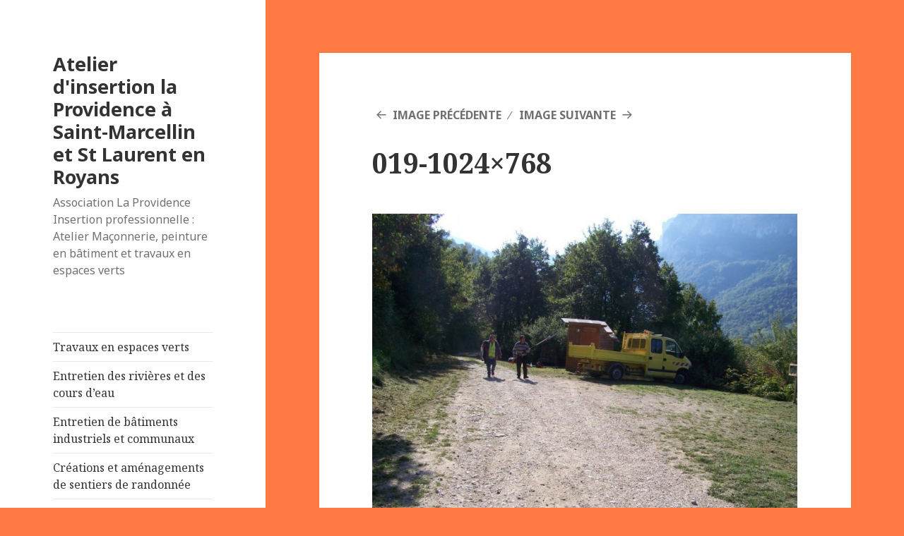

--- FILE ---
content_type: text/html; charset=UTF-8
request_url: https://atelier-insertion38.org/galerie-photo-espaces-verts/019-1024x768/
body_size: 9275
content:
<!DOCTYPE html>
<html lang="fr-FR" class="no-js">
<head>
	<meta charset="UTF-8">
	<meta name="viewport" content="width=device-width">
	<link rel="profile" href="https://gmpg.org/xfn/11">
	<link rel="pingback" href="https://atelier-insertion38.org/xmlrpc.php">
	<!--[if lt IE 9]>
	<script src="https://atelier-insertion38.org/wp-content/themes/twentyfifteen/js/html5.js"></script>
	<![endif]-->
	<script>(function(html){html.className = html.className.replace(/\bno-js\b/,'js')})(document.documentElement);</script>
<title>019-1024&#215;768 &#8211; Atelier d&#039;insertion la Providence à Saint-Marcellin et St Laurent en Royans</title>
<link rel='dns-prefetch' href='//fonts.googleapis.com' />
<link rel='dns-prefetch' href='//secure.rating-widget.com' />
<link rel='dns-prefetch' href='//s.w.org' />
<link href='https://fonts.gstatic.com' crossorigin rel='preconnect' />
<link rel="alternate" type="application/rss+xml" title="Atelier d&#039;insertion la Providence à Saint-Marcellin et St Laurent en Royans &raquo; Flux" href="https://atelier-insertion38.org/feed/" />
<link rel="alternate" type="application/rss+xml" title="Atelier d&#039;insertion la Providence à Saint-Marcellin et St Laurent en Royans &raquo; Flux des commentaires" href="https://atelier-insertion38.org/comments/feed/" />
<link rel="alternate" type="application/rss+xml" title="Atelier d&#039;insertion la Providence à Saint-Marcellin et St Laurent en Royans &raquo; 019-1024&#215;768 Flux des commentaires" href="https://atelier-insertion38.org/galerie-photo-espaces-verts/019-1024x768/feed/" />
		<script>
			window._wpemojiSettings = {"baseUrl":"https:\/\/s.w.org\/images\/core\/emoji\/13.0.0\/72x72\/","ext":".png","svgUrl":"https:\/\/s.w.org\/images\/core\/emoji\/13.0.0\/svg\/","svgExt":".svg","source":{"concatemoji":"https:\/\/atelier-insertion38.org\/wp-includes\/js\/wp-emoji-release.min.js?ver=5.5.17"}};
			!function(e,a,t){var n,r,o,i=a.createElement("canvas"),p=i.getContext&&i.getContext("2d");function s(e,t){var a=String.fromCharCode;p.clearRect(0,0,i.width,i.height),p.fillText(a.apply(this,e),0,0);e=i.toDataURL();return p.clearRect(0,0,i.width,i.height),p.fillText(a.apply(this,t),0,0),e===i.toDataURL()}function c(e){var t=a.createElement("script");t.src=e,t.defer=t.type="text/javascript",a.getElementsByTagName("head")[0].appendChild(t)}for(o=Array("flag","emoji"),t.supports={everything:!0,everythingExceptFlag:!0},r=0;r<o.length;r++)t.supports[o[r]]=function(e){if(!p||!p.fillText)return!1;switch(p.textBaseline="top",p.font="600 32px Arial",e){case"flag":return s([127987,65039,8205,9895,65039],[127987,65039,8203,9895,65039])?!1:!s([55356,56826,55356,56819],[55356,56826,8203,55356,56819])&&!s([55356,57332,56128,56423,56128,56418,56128,56421,56128,56430,56128,56423,56128,56447],[55356,57332,8203,56128,56423,8203,56128,56418,8203,56128,56421,8203,56128,56430,8203,56128,56423,8203,56128,56447]);case"emoji":return!s([55357,56424,8205,55356,57212],[55357,56424,8203,55356,57212])}return!1}(o[r]),t.supports.everything=t.supports.everything&&t.supports[o[r]],"flag"!==o[r]&&(t.supports.everythingExceptFlag=t.supports.everythingExceptFlag&&t.supports[o[r]]);t.supports.everythingExceptFlag=t.supports.everythingExceptFlag&&!t.supports.flag,t.DOMReady=!1,t.readyCallback=function(){t.DOMReady=!0},t.supports.everything||(n=function(){t.readyCallback()},a.addEventListener?(a.addEventListener("DOMContentLoaded",n,!1),e.addEventListener("load",n,!1)):(e.attachEvent("onload",n),a.attachEvent("onreadystatechange",function(){"complete"===a.readyState&&t.readyCallback()})),(n=t.source||{}).concatemoji?c(n.concatemoji):n.wpemoji&&n.twemoji&&(c(n.twemoji),c(n.wpemoji)))}(window,document,window._wpemojiSettings);
		</script>
		<style>
img.wp-smiley,
img.emoji {
	display: inline !important;
	border: none !important;
	box-shadow: none !important;
	height: 1em !important;
	width: 1em !important;
	margin: 0 .07em !important;
	vertical-align: -0.1em !important;
	background: none !important;
	padding: 0 !important;
}
</style>
	<link rel='stylesheet' id='wp-block-library-css'  href='https://atelier-insertion38.org/wp-includes/css/dist/block-library/style.min.css?ver=5.5.17' media='all' />
<link rel='stylesheet' id='wp-block-library-theme-css'  href='https://atelier-insertion38.org/wp-includes/css/dist/block-library/theme.min.css?ver=5.5.17' media='all' />
<link rel='stylesheet' id='rw-site-rating-css'  href='https://atelier-insertion38.org/wp-content/plugins/rating-widget/resources/css/site-rating.css?ver=3.2.4' media='all' />
<link rel='stylesheet' id='twentyfifteen-fonts-css'  href='https://fonts.googleapis.com/css?family=Noto+Sans%3A400italic%2C700italic%2C400%2C700%7CNoto+Serif%3A400italic%2C700italic%2C400%2C700%7CInconsolata%3A400%2C700&#038;subset=latin%2Clatin-ext&#038;display=fallback' media='all' />
<link rel='stylesheet' id='genericons-css'  href='https://atelier-insertion38.org/wp-content/themes/twentyfifteen/genericons/genericons.css?ver=3.2' media='all' />
<link rel='stylesheet' id='twentyfifteen-style-css'  href='https://atelier-insertion38.org/wp-content/themes/twentyfifteen/style.css?ver=20190507' media='all' />
<link rel='stylesheet' id='twentyfifteen-block-style-css'  href='https://atelier-insertion38.org/wp-content/themes/twentyfifteen/css/blocks.css?ver=20190102' media='all' />
<!--[if lt IE 9]>
<link rel='stylesheet' id='twentyfifteen-ie-css'  href='https://atelier-insertion38.org/wp-content/themes/twentyfifteen/css/ie.css?ver=20170916' media='all' />
<![endif]-->
<!--[if lt IE 8]>
<link rel='stylesheet' id='twentyfifteen-ie7-css'  href='https://atelier-insertion38.org/wp-content/themes/twentyfifteen/css/ie7.css?ver=20141210' media='all' />
<![endif]-->
<link rel='stylesheet' id='rw_toprated-css'  href='https://secure.rating-widget.com/css/wordpress/toprated.css?ck=Y2026M01D18&#038;ver=3.2.4' media='all' />
<link rel='stylesheet' id='rw_recommendations-css'  href='https://secure.rating-widget.com/css/widget/recommendations.css?ck=Y2026M01D18&#038;ver=3.2.4' media='all' />
<link rel='stylesheet' id='wpdevelop-bts-css'  href='https://atelier-insertion38.org/wp-content/plugins/booking/vendors/_custom/bootstrap-css/css/bootstrap.css?ver=10.14.13' media='all' />
<link rel='stylesheet' id='wpdevelop-bts-theme-css'  href='https://atelier-insertion38.org/wp-content/plugins/booking/vendors/_custom/bootstrap-css/css/bootstrap-theme.css?ver=10.14.13' media='all' />
<link rel='stylesheet' id='wpbc-tippy-popover-css'  href='https://atelier-insertion38.org/wp-content/plugins/booking/vendors/_custom/tippy.js/themes/wpbc-tippy-popover.css?ver=10.14.13' media='all' />
<link rel='stylesheet' id='wpbc-tippy-times-css'  href='https://atelier-insertion38.org/wp-content/plugins/booking/vendors/_custom/tippy.js/themes/wpbc-tippy-times.css?ver=10.14.13' media='all' />
<link rel='stylesheet' id='wpbc-material-design-icons-css'  href='https://atelier-insertion38.org/wp-content/plugins/booking/vendors/_custom/material-design-icons/material-design-icons.css?ver=10.14.13' media='all' />
<link rel='stylesheet' id='wpbc-ui-both-css'  href='https://atelier-insertion38.org/wp-content/plugins/booking/css/wpbc_ui_both.css?ver=10.14.13' media='all' />
<link rel='stylesheet' id='wpbc-time_picker-css'  href='https://atelier-insertion38.org/wp-content/plugins/booking/css/wpbc_time-selector.css?ver=10.14.13' media='all' />
<link rel='stylesheet' id='wpbc-time_picker-skin-css'  href='https://atelier-insertion38.org/wp-content/plugins/booking/css/time_picker_skins/grey.css?ver=10.14.13' media='all' />
<link rel='stylesheet' id='wpbc-client-pages-css'  href='https://atelier-insertion38.org/wp-content/plugins/booking/css/client.css?ver=10.14.13' media='all' />
<link rel='stylesheet' id='wpbc-all-client-css'  href='https://atelier-insertion38.org/wp-content/plugins/booking/_dist/all/_out/wpbc_all_client.css?ver=10.14.13' media='all' />
<link rel='stylesheet' id='wpbc-calendar-css'  href='https://atelier-insertion38.org/wp-content/plugins/booking/css/calendar.css?ver=10.14.13' media='all' />
<link rel='stylesheet' id='wpbc-calendar-skin-css'  href='https://atelier-insertion38.org/wp-content/plugins/booking/css/skins/traditional.css?ver=10.14.13' media='all' />
<link rel='stylesheet' id='wpbc-flex-timeline-css'  href='https://atelier-insertion38.org/wp-content/plugins/booking/core/timeline/v2/_out/timeline_v2.1.css?ver=10.14.13' media='all' />
<script data-cfasync="false" src='https://atelier-insertion38.org/wp-includes/js/jquery/jquery.js?ver=1.12.4-wp' id='jquery-core-js'></script>
<script src='https://atelier-insertion38.org/wp-content/themes/twentyfifteen/js/keyboard-image-navigation.js?ver=20141210' id='twentyfifteen-keyboard-image-navigation-js'></script>
<link rel="https://api.w.org/" href="https://atelier-insertion38.org/wp-json/" /><link rel="alternate" type="application/json" href="https://atelier-insertion38.org/wp-json/wp/v2/media/793" /><link rel="EditURI" type="application/rsd+xml" title="RSD" href="https://atelier-insertion38.org/xmlrpc.php?rsd" />
<link rel="wlwmanifest" type="application/wlwmanifest+xml" href="https://atelier-insertion38.org/wp-includes/wlwmanifest.xml" /> 
<meta name="generator" content="WordPress 5.5.17" />
<link rel='shortlink' href='https://atelier-insertion38.org/?p=793' />
<link rel="alternate" type="application/json+oembed" href="https://atelier-insertion38.org/wp-json/oembed/1.0/embed?url=https%3A%2F%2Fatelier-insertion38.org%2Fgalerie-photo-espaces-verts%2F019-1024x768%2F" />
<link rel="alternate" type="text/xml+oembed" href="https://atelier-insertion38.org/wp-json/oembed/1.0/embed?url=https%3A%2F%2Fatelier-insertion38.org%2Fgalerie-photo-espaces-verts%2F019-1024x768%2F&#038;format=xml" />
<style id="custom-background-css">
body.custom-background { background-color: #ff7942; }
</style>
	<link rel="icon" href="https://atelier-insertion38.org/wp-content/uploads/2016/02/cropped-Providence-1-32x32.jpg" sizes="32x32" />
<link rel="icon" href="https://atelier-insertion38.org/wp-content/uploads/2016/02/cropped-Providence-1-192x192.jpg" sizes="192x192" />
<link rel="apple-touch-icon" href="https://atelier-insertion38.org/wp-content/uploads/2016/02/cropped-Providence-1-180x180.jpg" />
<meta name="msapplication-TileImage" content="https://atelier-insertion38.org/wp-content/uploads/2016/02/cropped-Providence-1-270x270.jpg" />
</head>

<body data-rsssl=1 class="attachment attachment-template-default attachmentid-793 attachment-jpeg custom-background wp-embed-responsive">
<div id="page" class="hfeed site">
	<a class="skip-link screen-reader-text" href="#content">Aller au contenu</a>

	<div id="sidebar" class="sidebar">
		<header id="masthead" class="site-header" role="banner">
			<div class="site-branding">
										<p class="site-title"><a href="https://atelier-insertion38.org/" rel="home">Atelier d&#039;insertion la Providence à Saint-Marcellin et St Laurent en Royans</a></p>
												<p class="site-description">Association La Providence Insertion professionnelle : Atelier Maçonnerie, peinture en bâtiment et travaux en espaces verts</p>
										<button class="secondary-toggle">Menu et widgets</button>
			</div><!-- .site-branding -->
		</header><!-- .site-header -->

			<div id="secondary" class="secondary">

					<nav id="site-navigation" class="main-navigation" role="navigation">
				<div class="menu-activites-container"><ul id="menu-activites" class="nav-menu"><li id="menu-item-18" class="menu-item menu-item-type-post_type menu-item-object-page menu-item-18"><a href="https://atelier-insertion38.org/travaux-en-espaces-verts/">Travaux en espaces verts</a></li>
<li id="menu-item-21" class="menu-item menu-item-type-post_type menu-item-object-page menu-item-21"><a href="https://atelier-insertion38.org/entretien-des-rivieres-et-des-cours-deau/">Entretien des rivières et des cours d’eau</a></li>
<li id="menu-item-27" class="menu-item menu-item-type-post_type menu-item-object-page menu-item-27"><a href="https://atelier-insertion38.org/entretien-de-batiments-industriel/">Entretien de bâtiments industriels et communaux</a></li>
<li id="menu-item-30" class="menu-item menu-item-type-post_type menu-item-object-page menu-item-30"><a href="https://atelier-insertion38.org/creations-et-amenagements-de-sentiers-de-randonnee/">Créations et aménagements de sentiers de randonnée</a></li>
<li id="menu-item-33" class="menu-item menu-item-type-post_type menu-item-object-page menu-item-33"><a href="https://atelier-insertion38.org/travaux-de-maconnerie/">Travaux de maçonnerie</a></li>
<li id="menu-item-37" class="menu-item menu-item-type-post_type menu-item-object-page menu-item-37"><a href="https://atelier-insertion38.org/travaux-de-peinture-en-batiment/">Travaux de peinture en bâtiment</a></li>
<li id="menu-item-555" class="menu-item menu-item-type-post_type menu-item-object-page menu-item-555"><a href="https://atelier-insertion38.org/les-coulmes-rencurel_-entretien-des-pistes-de-ski-de-la-station/">Entretien des pistes de ski alpin et nordique</a></li>
<li id="menu-item-302" class="menu-item menu-item-type-taxonomy menu-item-object-category menu-item-302"><a href="https://atelier-insertion38.org/catégorie/environnement/">Environnement<div class="menu-item-description">Notre atelier d’insertion par l’activité économique a également pour objectif d’agir pour l’environnement en sensibilisant nos salariés au respect de la nature</div></a></li>
</ul></div>			</nav><!-- .main-navigation -->
		
		
					<div id="widget-area" class="widget-area" role="complementary">
				<aside id="search-2" class="widget widget_search"><form role="search" method="get" class="search-form" action="https://atelier-insertion38.org/">
				<label>
					<span class="screen-reader-text">Rechercher :</span>
					<input type="search" class="search-field" placeholder="Rechercher…" value="" name="s" />
				</label>
				<input type="submit" class="search-submit screen-reader-text" value="Rechercher" />
			</form></aside><aside id="text-8" class="widget widget_text"><h2 class="widget-title">Atelier</h2>			<div class="textwidget"><span style="color: #ff6600;"><a style="color: #ff6600;" href="https://atelier-insertion38.org/materiel/">Le matériel </a></span></div>
		</aside><aside id="text-2" class="widget widget_text"><h2 class="widget-title">NOS PROJETS</h2>			<div class="textwidget"><span style="color: #ff6600;"><a class="Style3" style="color: #ff6600;" title="Eco Broyage" href="https://atelier-insertion38.org/projet-eco-broyage-et-recyclage/">Eco Broyage</a></span><br>

<span style="color: #ff6600;"><a class="Style3" style="color: #ff6600;" title="Actvité d’agent d’entretien des locaux communaux" href="https://atelier-insertion38.org/locaux-communaux/">Agent d’entretien</a></span><br>

<span style="color: #ff6600;"><a class="Style3" style="color: #ff6600;" title="Restauration des peintures à la chaux de l'Eglise d'Izeron " href="https://atelier-insertion38.org/eglise-izeron-38160/">Peinture à la chaux</a></span><br>

<span style="color: #ff6600;"><a class="Style3" style="color: #ff6600;" title="Actvité de reconditionnement des jeux et des jouets" href="https://atelier-insertion38.org/actvite-de-reconditionnement/">Reconditionnement</a></span></div>
		</aside><aside id="text-3" class="widget widget_text"><h2 class="widget-title">RANDONNÉES</h2>			<div class="textwidget"><span style="color: #ff6600;"><a class="Style3" style="color: #ff6600;" href="https://atelier-insertion38.org/sentiers-de-randonnees-nos-coups-de-coeur/">Nos coups de cœur</a></span></div>
		</aside><aside id="text-4" class="widget widget_text"><h2 class="widget-title">NOS SALARIÉS</h2>			<div class="textwidget"><span style="color: #ff6600;"><a class="Style3" style="color: #ff6600;" href="https://atelier-insertion38.org/temoignage-virginie-o/">Témoignages</a></span><br>
<span style="color: #ff6600;"><a class="Style3" style="color: #ff6600;" href="https://atelier-insertion38.org/barbecue-a-latelier//">Convivialité</a></span></div>
		</aside><aside id="text-5" class="widget widget_text"><h2 class="widget-title">LA STRUCTURE</h2>			<div class="textwidget"><span style="color: #ff6600;"><a class="Style3" style="color: #ff6600;" href="https://atelier-insertion38.org/structures-de-lassociation-la-providence/">Association La Providence</a></span></div>
		</aside><aside id="text-6" class="widget widget_text"><h2 class="widget-title">NOS PARTENAIRES</h2>			<div class="textwidget">&gt;&gt;&gt;&gt;&gt;&gt; <span style="color: #ff6600;"><a class="Style3" style="color: #ff6600;" href="https://atelier-insertion38.org/liens/">Voir</a></span> &lt;&lt;&lt;&lt;&lt;&lt;</div>
		</aside><aside id="text-7" class="widget widget_text"><h2 class="widget-title">NOS DONNEURS D’ORDRES</h2>			<div class="textwidget"><span style="color: #ff6600;"><a class="Style3" style="color: #ff6600;" href="https://atelier-insertion38.org/remerciements/">Remerciements</a></span></div>
		</aside>			</div><!-- .widget-area -->
		
	</div><!-- .secondary -->

	</div><!-- .sidebar -->

	<div id="content" class="site-content">

	<div id="primary" class="content-area">
		<main id="main" class="site-main" role="main">

			
			<article id="post-793" class="post-793 attachment type-attachment status-inherit hentry">

				<nav id="image-navigation" class="navigation image-navigation">
					<div class="nav-links">
						<div class="nav-previous"><a href='https://atelier-insertion38.org/galerie-photo-espaces-verts/008-1024x768/'>Image précédente</a></div><div class="nav-next"><a href='https://atelier-insertion38.org/galerie-photo-espaces-verts/020-1024x768/'>Image suivante</a></div>
					</div><!-- .nav-links -->
				</nav><!-- .image-navigation -->

				<header class="entry-header">
					<h1 class="entry-title">019-1024&#215;768</h1>				</header><!-- .entry-header -->

				<div class="entry-content">

					<div class="entry-attachment">
						<img width="660" height="495" src="https://atelier-insertion38.org/wp-content/uploads/2016/04/019-1024x768-1024x768.jpg" class="attachment-large size-large" alt="" loading="lazy" srcset="https://atelier-insertion38.org/wp-content/uploads/2016/04/019-1024x768.jpg 1024w, https://atelier-insertion38.org/wp-content/uploads/2016/04/019-1024x768-300x225.jpg 300w, https://atelier-insertion38.org/wp-content/uploads/2016/04/019-1024x768-768x576.jpg 768w" sizes="(max-width: 660px) 100vw, 660px" />
						
						</div><!-- .entry-attachment -->

						<table class="rw-rating-table rw-ltr rw-left rw-no-labels"><tr><td><nobr>&nbsp;</nobr></td><td><div class="rw-left"><div class="rw-ui-container rw-class-page rw-urid-7940"></div></div></td></tr></table>					</div><!-- .entry-content -->

					<footer class="entry-footer">
					<span class="posted-on"><span class="screen-reader-text">Publié le </span><a href="https://atelier-insertion38.org/galerie-photo-espaces-verts/019-1024x768/" rel="bookmark"><time class="entry-date published updated" datetime="2016-04-25T09:59:59+01:00">25 avril 2016</time></a></span><span class="full-size-link"><span class="screen-reader-text">Taille réelle </span><a href="https://atelier-insertion38.org/wp-content/uploads/2016/04/019-1024x768.jpg">1024 &times; 768</a></span><span class="comments-link"><a href="https://atelier-insertion38.org/galerie-photo-espaces-verts/019-1024x768/#respond">Laisser un commentaire<span class="screen-reader-text"> sur 019-1024&#215;768</span></a></span>											</footer><!-- .entry-footer -->

				</article><!-- #post-793 -->

				
<div id="comments" class="comments-area">

	
	
		<div id="respond" class="comment-respond">
		<h3 id="reply-title" class="comment-reply-title">Laisser un commentaire <small><a rel="nofollow" id="cancel-comment-reply-link" href="/galerie-photo-espaces-verts/019-1024x768/#respond" style="display:none;">Annuler la réponse</a></small></h3><form action="https://atelier-insertion38.org/wp-comments-post.php" method="post" id="commentform" class="comment-form" novalidate><p class="comment-notes"><span id="email-notes">Votre adresse de messagerie ne sera pas publiée.</span> Les champs obligatoires sont indiqués avec <span class="required">*</span></p><p class="comment-form-comment"><label for="comment">Commentaire</label> <textarea id="comment" name="comment" cols="45" rows="8" maxlength="65525" required="required"></textarea></p><p class="comment-form-author"><label for="author">Nom <span class="required">*</span></label> <input id="author" name="author" type="text" value="" size="30" maxlength="245" required='required' /></p>
<p class="comment-form-email"><label for="email">Adresse de messagerie <span class="required">*</span></label> <input id="email" name="email" type="email" value="" size="30" maxlength="100" aria-describedby="email-notes" required='required' /></p>
<p class="comment-form-url"><label for="url">Site web</label> <input id="url" name="url" type="url" value="" size="30" maxlength="200" /></p>
<p class="form-submit"><input name="submit" type="submit" id="submit" class="submit" value="Laisser un commentaire" /> <input type='hidden' name='comment_post_ID' value='793' id='comment_post_ID' />
<input type='hidden' name='comment_parent' id='comment_parent' value='0' />
</p></form>	</div><!-- #respond -->
	
</div><!-- .comments-area -->

	<nav class="navigation post-navigation" role="navigation" aria-label="Publications">
		<h2 class="screen-reader-text">Navigation de l’article</h2>
		<div class="nav-links"><div class="nav-previous"><a href="https://atelier-insertion38.org/galerie-photo-espaces-verts/" rel="prev"><span class="meta-nav">Publié dans</span><span class="post-title">Galerie photo espaces verts</span></a></div></div>
	</nav>
		</main><!-- .site-main -->
	</div><!-- .content-area -->


	</div><!-- .site-content -->

	<footer id="colophon" class="site-footer" role="contentinfo">
		<div class="site-info">
									<a href="https://atelier-insertion38.org/" title="Association La Providence / Atelier d'insertion">Atelier d'insertion / Dr&ocirc;me et Is&egrave;re</a>
		</div>
		<!-- .site-info -->
	</footer><!-- .site-footer -->

</div><!-- .site -->

					<!-- This site's ratings are powered by RatingWidget plugin v3.2.4 (Free version) - https://rating-widget.com/wordpress-plugin/ -->
					<div class="rw-js-container">
												<script type="text/javascript">
							var defaultRateCallbacks = {};

							// Initialize ratings.
							function RW_Async_Init() {
								RW.init({uid: "7a858ba44aacc772fc1c1247036bd347", huid: "294495",
									source: "wordpress",
									options: {
																	},
								identifyBy: "laccount"							});
														var options = {"urid":"3","size":"medium","theme":"star_flat_yellow","lng":"fr","rclass":"page","isDummy":false,"type":"star","boost":{"votes":0,"rate":5},"imgUrl":{"ltr":"","rtl":""},"mobile":{"optimized":true,"showTrigger":true},"label":{"text":{"star":{"empty":"{{text.rateThis}}","normal":"{{text.rateThis}} ({{rating.votes}} {{text.votes}})","rated":"{{rating.votes}} {{text.votes}}"},"nero":{"empty":"{{text.rateThis}}","normal":"{{text.rateThis}}","rated":"{{rating.votes}} {{text.votes}}"}},"background":"#FFFFFF"},"advanced":{"star":{"stars":5},"nero":{"text":{"like":{"empty":"{{rating.likes}}","rated":"{{rating.likes}}"},"dislike":{"empty":"{{rating.dislikes}}","rated":"{{rating.dislikes}}"}},"showDislike":true,"showLike":true},"font":{"hover":{"color":"#000000"},"bold":false,"italic":false,"color":"#000000","size":"16px","type":"inherit"},"layout":{"align":{"hor":"right","ver":"middle"},"dir":"ltr","lineHeight":"20px"},"text":{"rateAwful":"Horrible","ratePoor":"Mauvais","rateAverage":"Moyen","rateGood":"Bonne","rateExcellent":"Excellent","rateThis":"Noter","like":"J'aime","dislike":"N'aime pas","vote":"Vote","votes":"Votes","thanks":"Merci","outOf":"sur","weRecommend":"Nous vous recommandons"},"css":{"container":""}},"uarid":0,"url":"","img":"","title":"","style":"flat_yellow","readOnly":false,"sync":true,"forceSync":false,"reVote":true,"frequency":-1,"showInfo":true,"showTooltip":true,"showAverage":true,"showReport":true,"showRecommendations":false,"hideRecommendations":false,"showSponsored":false,"showLoader":true,"beforeRate":null,"afterRate":null};
														
							RW.initClass("page", options);
							RW.initRating("7940", {title: "019-1024x768", url: "https:\/\/atelier-insertion38.org\/galerie-photo-espaces-verts\/019-1024x768\/"});							RW.render(function () {
								(function ($) {
									$('.rw-rating-table:not(.rw-no-labels):not(.rw-comment-admin-rating)').each(function () {
										var ratingTable = $(this);

										// Find the current width before floating left or right to
										// keep the ratings aligned
										var col1 = ratingTable.find('td:first');
										var widthCol1 = col1.width();
										ratingTable.find('td:first-child').width(widthCol1);

										if (ratingTable.hasClass('rw-rtl')) {
											ratingTable.find('td').css({float: 'right'});
										} else {
											ratingTable.find('td').css({float: 'left'});
										}
									});
								})(jQuery);
							}, true);
							}

							RW_Advanced_Options = {
								blockFlash: !("false")
							};

							// Append RW JS lib.
							if (typeof(RW) == "undefined") {
								(function () {
									var rw = document.createElement("script");
									rw.type = "text/javascript";
									rw.async = true;
									rw.src = "https:\/\/secure.rating-widget.com\/js\/external.min.php?wp=3.2.4?ck=Y2026M01D18";
									var s = document.getElementsByTagName("script")[0];
									s.parentNode.insertBefore(rw, s);
								})();
							}
						</script>
					</div>
					<!-- / RatingWidget plugin -->
					<script src='https://atelier-insertion38.org/wp-content/themes/twentyfifteen/js/skip-link-focus-fix.js?ver=20141028' id='twentyfifteen-skip-link-focus-fix-js'></script>
<script src='https://atelier-insertion38.org/wp-includes/js/comment-reply.min.js?ver=5.5.17' id='comment-reply-js'></script>
<script id='twentyfifteen-script-js-extra'>
var screenReaderText = {"expand":"<span class=\"screen-reader-text\">ouvrir le sous-menu<\/span>","collapse":"<span class=\"screen-reader-text\">fermer le sous-menu<\/span>"};
</script>
<script src='https://atelier-insertion38.org/wp-content/themes/twentyfifteen/js/functions.js?ver=20171218' id='twentyfifteen-script-js'></script>
<script src='https://atelier-insertion38.org/wp-includes/js/underscore.min.js?ver=1.8.3' id='underscore-js'></script>
<script id='wp-util-js-extra'>
var _wpUtilSettings = {"ajax":{"url":"\/wp-admin\/admin-ajax.php"}};
</script>
<script src='https://atelier-insertion38.org/wp-includes/js/wp-util.min.js?ver=5.5.17' id='wp-util-js'></script>
<script data-cfasync="false" id='wpbc_all-js-before'>
var wpbc_url_ajax = "https:\/\/atelier-insertion38.org\/wp-admin\/admin-ajax.php";window.wpbc_url_ajax = wpbc_url_ajax;
</script>
<script src='https://atelier-insertion38.org/wp-content/plugins/booking/_dist/all/_out/wpbc_all.js?ver=10.14.13' id='wpbc_all-js'></script>
<script id='wpbc_all-js-after'>
(function(){
"use strict";
function wpbc_init__head(){_wpbc.set_other_param( 'locale_active', 'fr_FR' ); _wpbc.set_other_param('time_gmt_arr', [2026,1,18,7,11] ); _wpbc.set_other_param('time_local_arr', [2026,1,18,8,11] ); _wpbc.set_other_param( 'today_arr', [2026,1,18,8,11] ); _wpbc.set_other_param( 'availability__unavailable_from_today', '0' ); _wpbc.set_other_param( 'url_plugin', 'https://atelier-insertion38.org/wp-content/plugins/booking' ); _wpbc.set_other_param( 'this_page_booking_hash', ''  ); _wpbc.set_other_param( 'calendars__on_this_page', [] ); _wpbc.set_other_param( 'calendars__first_day', '1' ); _wpbc.set_other_param( 'calendars__max_monthes_in_calendar', '1y' ); _wpbc.set_other_param( 'availability__week_days_unavailable', [0,6,999] ); _wpbc.set_other_param( 'calendars__days_select_mode', 'multiple' ); _wpbc.set_other_param( 'calendars__fixed__days_num', 0 ); _wpbc.set_other_param( 'calendars__fixed__week_days__start',   [] ); _wpbc.set_other_param( 'calendars__dynamic__days_min', 0 ); _wpbc.set_other_param( 'calendars__dynamic__days_max', 0 ); _wpbc.set_other_param( 'calendars__dynamic__days_specific',    [] ); _wpbc.set_other_param( 'calendars__dynamic__week_days__start', [] ); _wpbc.set_other_param( 'calendars__days_selection__middle_days_opacity', '0.75' ); _wpbc.set_other_param( 'is_enabled_booking_recurrent_time',  true ); _wpbc.set_other_param( 'is_allow_several_months_on_mobile',  false ); _wpbc.set_other_param( 'is_enabled_change_over',  false ); _wpbc.set_other_param( 'is_enabled_booking_timeslot_picker',  true ); _wpbc.set_other_param( 'update', '10.14.13' ); _wpbc.set_other_param( 'version', 'free' ); _wpbc.set_message( 'message_dates_times_unavailable', "These dates and times in this calendar are already booked or unavailable." ); _wpbc.set_message( 'message_choose_alternative_dates', "Please choose alternative date(s), times, or adjust the number of slots booked." ); _wpbc.set_message( 'message_cannot_save_in_one_resource', "It is not possible to store this sequence of the dates into the one same resource." ); _wpbc.set_message( 'message_check_required', "Ce champ est obligatoire" ); _wpbc.set_message( 'message_check_required_for_check_box', "Cette case doit \u00eatre coch\u00e9e" ); _wpbc.set_message( 'message_check_required_for_radio_box', "Au moins une option doit etre s\u00e9lectionn\u00e9e" ); _wpbc.set_message( 'message_check_email', "Incorrect email address" ); _wpbc.set_message( 'message_check_same_email', "Vos e-mails ne correspondent pas" ); _wpbc.set_message( 'message_check_no_selected_dates', "Merci de s\u00e9lectionner vos dates de r\u00e9servation dans le calendrier." ); _wpbc.set_message( 'message_processing', "En cours de traitement" ); _wpbc.set_message( 'message_deleting', "Suppression" ); _wpbc.set_message( 'message_updating', "Mise \u00e0 jour" ); _wpbc.set_message( 'message_saving', "Sauvegarde" ); _wpbc.set_message( 'message_error_check_in_out_time', "Error! Please reset your check-in\/check-out dates above." ); _wpbc.set_message( 'message_error_start_time', "Start Time is invalid. The date or time may be booked, or already in the past! Please choose another date or time." ); _wpbc.set_message( 'message_error_end_time', "End Time is invalid. The date or time may be booked, or already in the past. The End Time may also be earlier that the start time, if only 1 day was selected! Please choose another date or time." ); _wpbc.set_message( 'message_error_range_time', "The time(s) may be booked, or already in the past!" ); _wpbc.set_message( 'message_error_duration_time', "The time(s) may be booked, or already in the past!" ); console.log( '== WPBC VARS 10.14.13 [free] LOADED ==' );}
(function(){
  if (window.__wpbc_boot_done__ === true) return;
  var started = false;
  function run_once(){
    if (started || window.__wpbc_boot_done__ === true) return true;
    started = true;
    try { wpbc_init__head(); window.__wpbc_boot_done__ = true; }
    catch(e){ started = false; try{console.error("WPBC init failed:", e);}catch(_){} }
    return (window.__wpbc_boot_done__ === true);
  }
  function is_ready(){ return !!(window._wpbc && typeof window._wpbc.set_other_param === "function"); }
  if ( is_ready() && run_once() ) return;
  var waited = 0, max_ms = 10000, step = 50;
  var timer = setInterval(function(){
    if ( is_ready() && run_once() ) { clearInterval(timer); return; }
    waited += step;
    if ( waited >= max_ms ) {
      clearInterval(timer);
      // Switch to slow polling (1s) so we still init even without user interaction later.
      var slow = setInterval(function(){ if ( is_ready() && run_once() ) clearInterval(slow); }, 1000);
      try{console.warn("WPBC: _wpbc not detected within " + max_ms + "ms; using slow polling.");}catch(_){}
    }
  }, step);
  var evs = ["wpbc-ready","wpbc:ready","wpbc_ready","wpbcReady"];
  evs.forEach(function(name){
    document.addEventListener(name, function onready(){ if (is_ready() && run_once()) document.removeEventListener(name, onready); });
  });
  if (document.readyState === "loading") {
    document.addEventListener("DOMContentLoaded", function(){ if (is_ready()) run_once(); }, { once:true });
  }
  window.addEventListener("load", function(){ if (is_ready()) run_once(); }, { once:true });
  window.addEventListener("pageshow", function(){ if (is_ready()) run_once(); }, { once:true });
  document.addEventListener("visibilitychange", function(){ if (!document.hidden && is_ready()) run_once(); });
  var ui = ["click","mousemove","touchstart","keydown","scroll"];
  var ui_bailed = false;
  function on_ui(){ if (ui_bailed) return; if (is_ready() && run_once()){ ui_bailed = true; ui.forEach(function(t){ document.removeEventListener(t, on_ui, true); }); } }
  ui.forEach(function(t){ document.addEventListener(t, on_ui, true); });
})();
})();
</script>
<script data-cfasync="false" src='https://atelier-insertion38.org/wp-content/plugins/booking/vendors/_custom/popper/popper.js?ver=10.14.13' id='wpbc-popper-js'></script>
<script data-cfasync="false" src='https://atelier-insertion38.org/wp-content/plugins/booking/vendors/_custom/tippy.js/dist/tippy-bundle.umd.js?ver=10.14.13' id='wpbc-tipcy-js'></script>
<script data-cfasync="false" src='https://atelier-insertion38.org/wp-content/plugins/booking/js/datepick/jquery.datepick.wpbc.9.0.js?ver=10.14.13' id='wpbc-datepick-js'></script>
<script data-cfasync="false" src='https://atelier-insertion38.org/wp-content/plugins/booking/js/datepick/jquery.datepick-fr.js?ver=10.14.13' id='wpbc-datepick-localize-js'></script>
<script data-cfasync="false" src='https://atelier-insertion38.org/wp-content/plugins/booking/js/client.js?ver=10.14.13' id='wpbc-main-client-js'></script>
<script data-cfasync="false" src='https://atelier-insertion38.org/wp-content/plugins/booking/includes/_capacity/_out/create_booking.js?ver=10.14.13' id='wpbc_capacity-js'></script>
<script data-cfasync="false" src='https://atelier-insertion38.org/wp-content/plugins/booking/js/wpbc_times.js?ver=10.14.13' id='wpbc-times-js'></script>
<script data-cfasync="false" src='https://atelier-insertion38.org/wp-content/plugins/booking/js/wpbc_time-selector.js?ver=10.14.13' id='wpbc-time-selector-js'></script>
<script data-cfasync="false" src='https://atelier-insertion38.org/wp-content/plugins/booking/vendors/imask/dist/imask.js?ver=10.14.13' id='wpbc-imask-js'></script>
<script data-cfasync="false" src='https://atelier-insertion38.org/wp-content/plugins/booking/core/timeline/v2/_out/timeline_v2.js?ver=10.14.13' id='wpbc-timeline-flex-js'></script>
<script src='https://atelier-insertion38.org/wp-includes/js/wp-embed.min.js?ver=5.5.17' id='wp-embed-js'></script>

</body>
</html>
